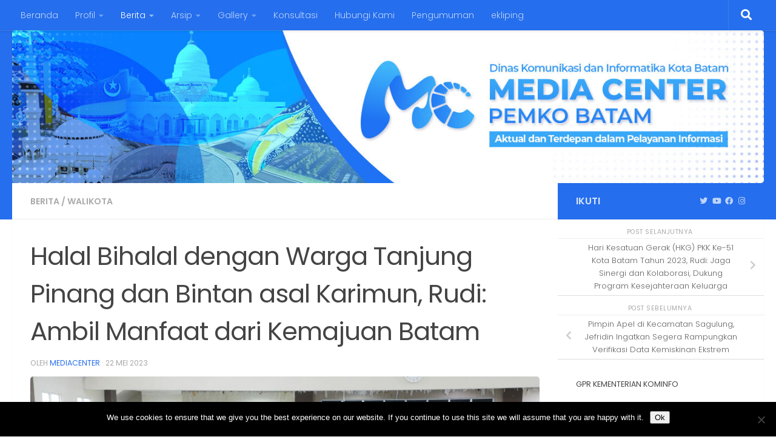

--- FILE ---
content_type: text/html; charset=UTF-8
request_url: https://mediacenter.batam.go.id/2023/05/22/halal-bihalal-dengan-warga-tanjung-pinang-dan-bintan-asal-karimun-rudi-ambil-manfaat-dari-kemajuan-batam/
body_size: 17084
content:
<!DOCTYPE html>
<html class="no-js" lang="id">
<head>
  <meta charset="UTF-8">
  <meta name="viewport" content="width=device-width, initial-scale=1.0">
  <link rel="profile" href="https://gmpg.org/xfn/11" />
  <link rel="pingback" href="https://mediacenter.batam.go.id/xmlrpc.php">

  
<!-- MapPress Easy Google Maps Version:2.94.7 (https://www.mappresspro.com) -->
<meta name='robots' content='index, follow, max-image-preview:large, max-snippet:-1, max-video-preview:-1' />
	<style>img:is([sizes="auto" i], [sizes^="auto," i]) { contain-intrinsic-size: 3000px 1500px }</style>
	<script>document.documentElement.className = document.documentElement.className.replace("no-js","js");</script>

	<!-- This site is optimized with the Yoast SEO plugin v26.8 - https://yoast.com/product/yoast-seo-wordpress/ -->
	<title>Halal Bihalal dengan Warga Tanjung Pinang dan Bintan asal Karimun, Rudi: Ambil Manfaat dari Kemajuan Batam - Media Center</title>
	<link rel="canonical" href="https://mediacenter.batam.go.id/2023/05/22/halal-bihalal-dengan-warga-tanjung-pinang-dan-bintan-asal-karimun-rudi-ambil-manfaat-dari-kemajuan-batam/" />
	<meta property="og:locale" content="id_ID" />
	<meta property="og:type" content="article" />
	<meta property="og:title" content="Halal Bihalal dengan Warga Tanjung Pinang dan Bintan asal Karimun, Rudi: Ambil Manfaat dari Kemajuan Batam - Media Center" />
	<meta property="og:description" content="MC Pemko Batam &#8211; Wali Kota Batam, Muhammad Rudi, mempererat silaturahmi dengan warga Tanjung Pinang dan Bintan asal&#046;&#046;&#046;" />
	<meta property="og:url" content="https://mediacenter.batam.go.id/2023/05/22/halal-bihalal-dengan-warga-tanjung-pinang-dan-bintan-asal-karimun-rudi-ambil-manfaat-dari-kemajuan-batam/" />
	<meta property="og:site_name" content="Media Center" />
	<meta property="article:publisher" content="https://www.facebook.com/kominfo.batam.1" />
	<meta property="article:published_time" content="2023-05-22T04:50:01+00:00" />
	<meta property="og:image" content="http://mediacenter.batam.go.id/wp-content/uploads/sites/60/2023/05/7182aff5-14e7-4868-bef3-cc65e474a0ea.jpg" />
	<meta property="og:image:width" content="1600" />
	<meta property="og:image:height" content="1189" />
	<meta property="og:image:type" content="image/jpeg" />
	<meta name="author" content="mediacenter" />
	<meta name="twitter:card" content="summary_large_image" />
	<meta name="twitter:creator" content="@mcbatam" />
	<meta name="twitter:site" content="@mcbatam" />
	<meta name="twitter:label1" content="Ditulis oleh" />
	<meta name="twitter:data1" content="mediacenter" />
	<meta name="twitter:label2" content="Estimasi waktu membaca" />
	<meta name="twitter:data2" content="1 menit" />
	<script type="application/ld+json" class="yoast-schema-graph">{"@context":"https://schema.org","@graph":[{"@type":"Article","@id":"https://mediacenter.batam.go.id/2023/05/22/halal-bihalal-dengan-warga-tanjung-pinang-dan-bintan-asal-karimun-rudi-ambil-manfaat-dari-kemajuan-batam/#article","isPartOf":{"@id":"https://mediacenter.batam.go.id/2023/05/22/halal-bihalal-dengan-warga-tanjung-pinang-dan-bintan-asal-karimun-rudi-ambil-manfaat-dari-kemajuan-batam/"},"author":{"name":"mediacenter","@id":"https://mediacenter.batam.go.id/#/schema/person/9b4d00f793400b4911684e93aa09d993"},"headline":"Halal Bihalal dengan Warga Tanjung Pinang dan Bintan asal Karimun, Rudi: Ambil Manfaat dari Kemajuan Batam","datePublished":"2023-05-22T04:50:01+00:00","mainEntityOfPage":{"@id":"https://mediacenter.batam.go.id/2023/05/22/halal-bihalal-dengan-warga-tanjung-pinang-dan-bintan-asal-karimun-rudi-ambil-manfaat-dari-kemajuan-batam/"},"wordCount":193,"image":{"@id":"https://mediacenter.batam.go.id/2023/05/22/halal-bihalal-dengan-warga-tanjung-pinang-dan-bintan-asal-karimun-rudi-ambil-manfaat-dari-kemajuan-batam/#primaryimage"},"thumbnailUrl":"https://mediacenter.batam.go.id/wp-content/uploads/sites/60/2023/05/7182aff5-14e7-4868-bef3-cc65e474a0ea.jpg","articleSection":["Berita","Walikota"],"inLanguage":"id"},{"@type":"WebPage","@id":"https://mediacenter.batam.go.id/2023/05/22/halal-bihalal-dengan-warga-tanjung-pinang-dan-bintan-asal-karimun-rudi-ambil-manfaat-dari-kemajuan-batam/","url":"https://mediacenter.batam.go.id/2023/05/22/halal-bihalal-dengan-warga-tanjung-pinang-dan-bintan-asal-karimun-rudi-ambil-manfaat-dari-kemajuan-batam/","name":"Halal Bihalal dengan Warga Tanjung Pinang dan Bintan asal Karimun, Rudi: Ambil Manfaat dari Kemajuan Batam - Media Center","isPartOf":{"@id":"https://mediacenter.batam.go.id/#website"},"primaryImageOfPage":{"@id":"https://mediacenter.batam.go.id/2023/05/22/halal-bihalal-dengan-warga-tanjung-pinang-dan-bintan-asal-karimun-rudi-ambil-manfaat-dari-kemajuan-batam/#primaryimage"},"image":{"@id":"https://mediacenter.batam.go.id/2023/05/22/halal-bihalal-dengan-warga-tanjung-pinang-dan-bintan-asal-karimun-rudi-ambil-manfaat-dari-kemajuan-batam/#primaryimage"},"thumbnailUrl":"https://mediacenter.batam.go.id/wp-content/uploads/sites/60/2023/05/7182aff5-14e7-4868-bef3-cc65e474a0ea.jpg","datePublished":"2023-05-22T04:50:01+00:00","author":{"@id":"https://mediacenter.batam.go.id/#/schema/person/9b4d00f793400b4911684e93aa09d993"},"inLanguage":"id","potentialAction":[{"@type":"ReadAction","target":["https://mediacenter.batam.go.id/2023/05/22/halal-bihalal-dengan-warga-tanjung-pinang-dan-bintan-asal-karimun-rudi-ambil-manfaat-dari-kemajuan-batam/"]}]},{"@type":"ImageObject","inLanguage":"id","@id":"https://mediacenter.batam.go.id/2023/05/22/halal-bihalal-dengan-warga-tanjung-pinang-dan-bintan-asal-karimun-rudi-ambil-manfaat-dari-kemajuan-batam/#primaryimage","url":"https://mediacenter.batam.go.id/wp-content/uploads/sites/60/2023/05/7182aff5-14e7-4868-bef3-cc65e474a0ea.jpg","contentUrl":"https://mediacenter.batam.go.id/wp-content/uploads/sites/60/2023/05/7182aff5-14e7-4868-bef3-cc65e474a0ea.jpg","width":1600,"height":1189},{"@type":"WebSite","@id":"https://mediacenter.batam.go.id/#website","url":"https://mediacenter.batam.go.id/","name":"Media Center","description":"","potentialAction":[{"@type":"SearchAction","target":{"@type":"EntryPoint","urlTemplate":"https://mediacenter.batam.go.id/?s={search_term_string}"},"query-input":{"@type":"PropertyValueSpecification","valueRequired":true,"valueName":"search_term_string"}}],"inLanguage":"id"},{"@type":"Person","@id":"https://mediacenter.batam.go.id/#/schema/person/9b4d00f793400b4911684e93aa09d993","name":"mediacenter","image":{"@type":"ImageObject","inLanguage":"id","@id":"https://mediacenter.batam.go.id/#/schema/person/image/","url":"https://secure.gravatar.com/avatar/9c5789fe101896cc544d152fc8a36882?s=96&d=mm&r=g","contentUrl":"https://secure.gravatar.com/avatar/9c5789fe101896cc544d152fc8a36882?s=96&d=mm&r=g","caption":"mediacenter"},"url":"https://mediacenter.batam.go.id/author/mediacenter/"}]}</script>
	<!-- / Yoast SEO plugin. -->


<link rel='dns-prefetch' href='//static.addtoany.com' />
<link rel="alternate" type="application/rss+xml" title="Media Center &raquo; Feed" href="https://mediacenter.batam.go.id/feed/" />
<link rel="alternate" type="application/rss+xml" title="Media Center &raquo; Umpan Komentar" href="https://mediacenter.batam.go.id/comments/feed/" />
<link id="hu-user-gfont" href="//fonts.googleapis.com/css?family=Poppins:300,400,500,600,700&subset=latin-ext" rel="stylesheet" type="text/css"><link rel="alternate" type="application/rss+xml" title="Media Center &raquo; Halal Bihalal dengan Warga Tanjung Pinang dan Bintan asal Karimun, Rudi: Ambil Manfaat dari Kemajuan Batam Umpan Komentar" href="https://mediacenter.batam.go.id/2023/05/22/halal-bihalal-dengan-warga-tanjung-pinang-dan-bintan-asal-karimun-rudi-ambil-manfaat-dari-kemajuan-batam/feed/" />
<script>
window._wpemojiSettings = {"baseUrl":"https:\/\/s.w.org\/images\/core\/emoji\/15.0.3\/72x72\/","ext":".png","svgUrl":"https:\/\/s.w.org\/images\/core\/emoji\/15.0.3\/svg\/","svgExt":".svg","source":{"concatemoji":"https:\/\/mediacenter.batam.go.id\/wp-includes\/js\/wp-emoji-release.min.js?ver=6.7.4"}};
/*! This file is auto-generated */
!function(i,n){var o,s,e;function c(e){try{var t={supportTests:e,timestamp:(new Date).valueOf()};sessionStorage.setItem(o,JSON.stringify(t))}catch(e){}}function p(e,t,n){e.clearRect(0,0,e.canvas.width,e.canvas.height),e.fillText(t,0,0);var t=new Uint32Array(e.getImageData(0,0,e.canvas.width,e.canvas.height).data),r=(e.clearRect(0,0,e.canvas.width,e.canvas.height),e.fillText(n,0,0),new Uint32Array(e.getImageData(0,0,e.canvas.width,e.canvas.height).data));return t.every(function(e,t){return e===r[t]})}function u(e,t,n){switch(t){case"flag":return n(e,"\ud83c\udff3\ufe0f\u200d\u26a7\ufe0f","\ud83c\udff3\ufe0f\u200b\u26a7\ufe0f")?!1:!n(e,"\ud83c\uddfa\ud83c\uddf3","\ud83c\uddfa\u200b\ud83c\uddf3")&&!n(e,"\ud83c\udff4\udb40\udc67\udb40\udc62\udb40\udc65\udb40\udc6e\udb40\udc67\udb40\udc7f","\ud83c\udff4\u200b\udb40\udc67\u200b\udb40\udc62\u200b\udb40\udc65\u200b\udb40\udc6e\u200b\udb40\udc67\u200b\udb40\udc7f");case"emoji":return!n(e,"\ud83d\udc26\u200d\u2b1b","\ud83d\udc26\u200b\u2b1b")}return!1}function f(e,t,n){var r="undefined"!=typeof WorkerGlobalScope&&self instanceof WorkerGlobalScope?new OffscreenCanvas(300,150):i.createElement("canvas"),a=r.getContext("2d",{willReadFrequently:!0}),o=(a.textBaseline="top",a.font="600 32px Arial",{});return e.forEach(function(e){o[e]=t(a,e,n)}),o}function t(e){var t=i.createElement("script");t.src=e,t.defer=!0,i.head.appendChild(t)}"undefined"!=typeof Promise&&(o="wpEmojiSettingsSupports",s=["flag","emoji"],n.supports={everything:!0,everythingExceptFlag:!0},e=new Promise(function(e){i.addEventListener("DOMContentLoaded",e,{once:!0})}),new Promise(function(t){var n=function(){try{var e=JSON.parse(sessionStorage.getItem(o));if("object"==typeof e&&"number"==typeof e.timestamp&&(new Date).valueOf()<e.timestamp+604800&&"object"==typeof e.supportTests)return e.supportTests}catch(e){}return null}();if(!n){if("undefined"!=typeof Worker&&"undefined"!=typeof OffscreenCanvas&&"undefined"!=typeof URL&&URL.createObjectURL&&"undefined"!=typeof Blob)try{var e="postMessage("+f.toString()+"("+[JSON.stringify(s),u.toString(),p.toString()].join(",")+"));",r=new Blob([e],{type:"text/javascript"}),a=new Worker(URL.createObjectURL(r),{name:"wpTestEmojiSupports"});return void(a.onmessage=function(e){c(n=e.data),a.terminate(),t(n)})}catch(e){}c(n=f(s,u,p))}t(n)}).then(function(e){for(var t in e)n.supports[t]=e[t],n.supports.everything=n.supports.everything&&n.supports[t],"flag"!==t&&(n.supports.everythingExceptFlag=n.supports.everythingExceptFlag&&n.supports[t]);n.supports.everythingExceptFlag=n.supports.everythingExceptFlag&&!n.supports.flag,n.DOMReady=!1,n.readyCallback=function(){n.DOMReady=!0}}).then(function(){return e}).then(function(){var e;n.supports.everything||(n.readyCallback(),(e=n.source||{}).concatemoji?t(e.concatemoji):e.wpemoji&&e.twemoji&&(t(e.twemoji),t(e.wpemoji)))}))}((window,document),window._wpemojiSettings);
</script>
<link rel='stylesheet' id='dashicons-css' href='https://mediacenter.batam.go.id/wp-includes/css/dashicons.min.css?ver=6.7.4' media='all' />
<link rel='stylesheet' id='post-views-counter-frontend-css' href='https://mediacenter.batam.go.id/wp-content/plugins/post-views-counter/css/frontend.min.css?ver=1.5.5' media='all' />
<style id='wp-emoji-styles-inline-css'>

	img.wp-smiley, img.emoji {
		display: inline !important;
		border: none !important;
		box-shadow: none !important;
		height: 1em !important;
		width: 1em !important;
		margin: 0 0.07em !important;
		vertical-align: -0.1em !important;
		background: none !important;
		padding: 0 !important;
	}
</style>
<link rel='stylesheet' id='wp-block-library-css' href='https://mediacenter.batam.go.id/wp-includes/css/dist/block-library/style.min.css?ver=6.7.4' media='all' />
<link rel='stylesheet' id='mappress-leaflet-css' href='https://mediacenter.batam.go.id/wp-content/plugins/mappress-google-maps-for-wordpress/lib/leaflet/leaflet.css?ver=1.7.1' media='all' />
<link rel='stylesheet' id='mappress-css' href='https://mediacenter.batam.go.id/wp-content/plugins/mappress-google-maps-for-wordpress/css/mappress.css?ver=2.94.7' media='all' />
<style id='feedzy-rss-feeds-loop-style-inline-css'>
.wp-block-feedzy-rss-feeds-loop{display:grid;gap:24px;grid-template-columns:repeat(1,1fr)}@media(min-width:782px){.wp-block-feedzy-rss-feeds-loop.feedzy-loop-columns-2,.wp-block-feedzy-rss-feeds-loop.feedzy-loop-columns-3,.wp-block-feedzy-rss-feeds-loop.feedzy-loop-columns-4,.wp-block-feedzy-rss-feeds-loop.feedzy-loop-columns-5{grid-template-columns:repeat(2,1fr)}}@media(min-width:960px){.wp-block-feedzy-rss-feeds-loop.feedzy-loop-columns-2{grid-template-columns:repeat(2,1fr)}.wp-block-feedzy-rss-feeds-loop.feedzy-loop-columns-3{grid-template-columns:repeat(3,1fr)}.wp-block-feedzy-rss-feeds-loop.feedzy-loop-columns-4{grid-template-columns:repeat(4,1fr)}.wp-block-feedzy-rss-feeds-loop.feedzy-loop-columns-5{grid-template-columns:repeat(5,1fr)}}.wp-block-feedzy-rss-feeds-loop .wp-block-image.is-style-rounded img{border-radius:9999px}.wp-block-feedzy-rss-feeds-loop .wp-block-image:has(:is(img:not([src]),img[src=""])){display:none}

</style>
<style id='pdfemb-pdf-embedder-viewer-style-inline-css'>
.wp-block-pdfemb-pdf-embedder-viewer{max-width:none}

</style>
<style id='classic-theme-styles-inline-css'>
/*! This file is auto-generated */
.wp-block-button__link{color:#fff;background-color:#32373c;border-radius:9999px;box-shadow:none;text-decoration:none;padding:calc(.667em + 2px) calc(1.333em + 2px);font-size:1.125em}.wp-block-file__button{background:#32373c;color:#fff;text-decoration:none}
</style>
<style id='global-styles-inline-css'>
:root{--wp--preset--aspect-ratio--square: 1;--wp--preset--aspect-ratio--4-3: 4/3;--wp--preset--aspect-ratio--3-4: 3/4;--wp--preset--aspect-ratio--3-2: 3/2;--wp--preset--aspect-ratio--2-3: 2/3;--wp--preset--aspect-ratio--16-9: 16/9;--wp--preset--aspect-ratio--9-16: 9/16;--wp--preset--color--black: #000000;--wp--preset--color--cyan-bluish-gray: #abb8c3;--wp--preset--color--white: #ffffff;--wp--preset--color--pale-pink: #f78da7;--wp--preset--color--vivid-red: #cf2e2e;--wp--preset--color--luminous-vivid-orange: #ff6900;--wp--preset--color--luminous-vivid-amber: #fcb900;--wp--preset--color--light-green-cyan: #7bdcb5;--wp--preset--color--vivid-green-cyan: #00d084;--wp--preset--color--pale-cyan-blue: #8ed1fc;--wp--preset--color--vivid-cyan-blue: #0693e3;--wp--preset--color--vivid-purple: #9b51e0;--wp--preset--gradient--vivid-cyan-blue-to-vivid-purple: linear-gradient(135deg,rgba(6,147,227,1) 0%,rgb(155,81,224) 100%);--wp--preset--gradient--light-green-cyan-to-vivid-green-cyan: linear-gradient(135deg,rgb(122,220,180) 0%,rgb(0,208,130) 100%);--wp--preset--gradient--luminous-vivid-amber-to-luminous-vivid-orange: linear-gradient(135deg,rgba(252,185,0,1) 0%,rgba(255,105,0,1) 100%);--wp--preset--gradient--luminous-vivid-orange-to-vivid-red: linear-gradient(135deg,rgba(255,105,0,1) 0%,rgb(207,46,46) 100%);--wp--preset--gradient--very-light-gray-to-cyan-bluish-gray: linear-gradient(135deg,rgb(238,238,238) 0%,rgb(169,184,195) 100%);--wp--preset--gradient--cool-to-warm-spectrum: linear-gradient(135deg,rgb(74,234,220) 0%,rgb(151,120,209) 20%,rgb(207,42,186) 40%,rgb(238,44,130) 60%,rgb(251,105,98) 80%,rgb(254,248,76) 100%);--wp--preset--gradient--blush-light-purple: linear-gradient(135deg,rgb(255,206,236) 0%,rgb(152,150,240) 100%);--wp--preset--gradient--blush-bordeaux: linear-gradient(135deg,rgb(254,205,165) 0%,rgb(254,45,45) 50%,rgb(107,0,62) 100%);--wp--preset--gradient--luminous-dusk: linear-gradient(135deg,rgb(255,203,112) 0%,rgb(199,81,192) 50%,rgb(65,88,208) 100%);--wp--preset--gradient--pale-ocean: linear-gradient(135deg,rgb(255,245,203) 0%,rgb(182,227,212) 50%,rgb(51,167,181) 100%);--wp--preset--gradient--electric-grass: linear-gradient(135deg,rgb(202,248,128) 0%,rgb(113,206,126) 100%);--wp--preset--gradient--midnight: linear-gradient(135deg,rgb(2,3,129) 0%,rgb(40,116,252) 100%);--wp--preset--font-size--small: 13px;--wp--preset--font-size--medium: 20px;--wp--preset--font-size--large: 36px;--wp--preset--font-size--x-large: 42px;--wp--preset--spacing--20: 0.44rem;--wp--preset--spacing--30: 0.67rem;--wp--preset--spacing--40: 1rem;--wp--preset--spacing--50: 1.5rem;--wp--preset--spacing--60: 2.25rem;--wp--preset--spacing--70: 3.38rem;--wp--preset--spacing--80: 5.06rem;--wp--preset--shadow--natural: 6px 6px 9px rgba(0, 0, 0, 0.2);--wp--preset--shadow--deep: 12px 12px 50px rgba(0, 0, 0, 0.4);--wp--preset--shadow--sharp: 6px 6px 0px rgba(0, 0, 0, 0.2);--wp--preset--shadow--outlined: 6px 6px 0px -3px rgba(255, 255, 255, 1), 6px 6px rgba(0, 0, 0, 1);--wp--preset--shadow--crisp: 6px 6px 0px rgba(0, 0, 0, 1);}:where(.is-layout-flex){gap: 0.5em;}:where(.is-layout-grid){gap: 0.5em;}body .is-layout-flex{display: flex;}.is-layout-flex{flex-wrap: wrap;align-items: center;}.is-layout-flex > :is(*, div){margin: 0;}body .is-layout-grid{display: grid;}.is-layout-grid > :is(*, div){margin: 0;}:where(.wp-block-columns.is-layout-flex){gap: 2em;}:where(.wp-block-columns.is-layout-grid){gap: 2em;}:where(.wp-block-post-template.is-layout-flex){gap: 1.25em;}:where(.wp-block-post-template.is-layout-grid){gap: 1.25em;}.has-black-color{color: var(--wp--preset--color--black) !important;}.has-cyan-bluish-gray-color{color: var(--wp--preset--color--cyan-bluish-gray) !important;}.has-white-color{color: var(--wp--preset--color--white) !important;}.has-pale-pink-color{color: var(--wp--preset--color--pale-pink) !important;}.has-vivid-red-color{color: var(--wp--preset--color--vivid-red) !important;}.has-luminous-vivid-orange-color{color: var(--wp--preset--color--luminous-vivid-orange) !important;}.has-luminous-vivid-amber-color{color: var(--wp--preset--color--luminous-vivid-amber) !important;}.has-light-green-cyan-color{color: var(--wp--preset--color--light-green-cyan) !important;}.has-vivid-green-cyan-color{color: var(--wp--preset--color--vivid-green-cyan) !important;}.has-pale-cyan-blue-color{color: var(--wp--preset--color--pale-cyan-blue) !important;}.has-vivid-cyan-blue-color{color: var(--wp--preset--color--vivid-cyan-blue) !important;}.has-vivid-purple-color{color: var(--wp--preset--color--vivid-purple) !important;}.has-black-background-color{background-color: var(--wp--preset--color--black) !important;}.has-cyan-bluish-gray-background-color{background-color: var(--wp--preset--color--cyan-bluish-gray) !important;}.has-white-background-color{background-color: var(--wp--preset--color--white) !important;}.has-pale-pink-background-color{background-color: var(--wp--preset--color--pale-pink) !important;}.has-vivid-red-background-color{background-color: var(--wp--preset--color--vivid-red) !important;}.has-luminous-vivid-orange-background-color{background-color: var(--wp--preset--color--luminous-vivid-orange) !important;}.has-luminous-vivid-amber-background-color{background-color: var(--wp--preset--color--luminous-vivid-amber) !important;}.has-light-green-cyan-background-color{background-color: var(--wp--preset--color--light-green-cyan) !important;}.has-vivid-green-cyan-background-color{background-color: var(--wp--preset--color--vivid-green-cyan) !important;}.has-pale-cyan-blue-background-color{background-color: var(--wp--preset--color--pale-cyan-blue) !important;}.has-vivid-cyan-blue-background-color{background-color: var(--wp--preset--color--vivid-cyan-blue) !important;}.has-vivid-purple-background-color{background-color: var(--wp--preset--color--vivid-purple) !important;}.has-black-border-color{border-color: var(--wp--preset--color--black) !important;}.has-cyan-bluish-gray-border-color{border-color: var(--wp--preset--color--cyan-bluish-gray) !important;}.has-white-border-color{border-color: var(--wp--preset--color--white) !important;}.has-pale-pink-border-color{border-color: var(--wp--preset--color--pale-pink) !important;}.has-vivid-red-border-color{border-color: var(--wp--preset--color--vivid-red) !important;}.has-luminous-vivid-orange-border-color{border-color: var(--wp--preset--color--luminous-vivid-orange) !important;}.has-luminous-vivid-amber-border-color{border-color: var(--wp--preset--color--luminous-vivid-amber) !important;}.has-light-green-cyan-border-color{border-color: var(--wp--preset--color--light-green-cyan) !important;}.has-vivid-green-cyan-border-color{border-color: var(--wp--preset--color--vivid-green-cyan) !important;}.has-pale-cyan-blue-border-color{border-color: var(--wp--preset--color--pale-cyan-blue) !important;}.has-vivid-cyan-blue-border-color{border-color: var(--wp--preset--color--vivid-cyan-blue) !important;}.has-vivid-purple-border-color{border-color: var(--wp--preset--color--vivid-purple) !important;}.has-vivid-cyan-blue-to-vivid-purple-gradient-background{background: var(--wp--preset--gradient--vivid-cyan-blue-to-vivid-purple) !important;}.has-light-green-cyan-to-vivid-green-cyan-gradient-background{background: var(--wp--preset--gradient--light-green-cyan-to-vivid-green-cyan) !important;}.has-luminous-vivid-amber-to-luminous-vivid-orange-gradient-background{background: var(--wp--preset--gradient--luminous-vivid-amber-to-luminous-vivid-orange) !important;}.has-luminous-vivid-orange-to-vivid-red-gradient-background{background: var(--wp--preset--gradient--luminous-vivid-orange-to-vivid-red) !important;}.has-very-light-gray-to-cyan-bluish-gray-gradient-background{background: var(--wp--preset--gradient--very-light-gray-to-cyan-bluish-gray) !important;}.has-cool-to-warm-spectrum-gradient-background{background: var(--wp--preset--gradient--cool-to-warm-spectrum) !important;}.has-blush-light-purple-gradient-background{background: var(--wp--preset--gradient--blush-light-purple) !important;}.has-blush-bordeaux-gradient-background{background: var(--wp--preset--gradient--blush-bordeaux) !important;}.has-luminous-dusk-gradient-background{background: var(--wp--preset--gradient--luminous-dusk) !important;}.has-pale-ocean-gradient-background{background: var(--wp--preset--gradient--pale-ocean) !important;}.has-electric-grass-gradient-background{background: var(--wp--preset--gradient--electric-grass) !important;}.has-midnight-gradient-background{background: var(--wp--preset--gradient--midnight) !important;}.has-small-font-size{font-size: var(--wp--preset--font-size--small) !important;}.has-medium-font-size{font-size: var(--wp--preset--font-size--medium) !important;}.has-large-font-size{font-size: var(--wp--preset--font-size--large) !important;}.has-x-large-font-size{font-size: var(--wp--preset--font-size--x-large) !important;}
:where(.wp-block-post-template.is-layout-flex){gap: 1.25em;}:where(.wp-block-post-template.is-layout-grid){gap: 1.25em;}
:where(.wp-block-columns.is-layout-flex){gap: 2em;}:where(.wp-block-columns.is-layout-grid){gap: 2em;}
:root :where(.wp-block-pullquote){font-size: 1.5em;line-height: 1.6;}
</style>
<link rel='stylesheet' id='searchandfilter-css' href='http://mediacenter.batam.go.id/wp-content/plugins/search-filter/style.css?ver=1' media='all' />
<link rel='stylesheet' id='cookie-notice-front-css' href='https://mediacenter.batam.go.id/wp-content/plugins/cookie-notice/css/front.min.css?ver=2.5.11' media='all' />
<link rel='stylesheet' id='hueman-main-style-css' href='https://mediacenter.batam.go.id/wp-content/themes/hueman/assets/front/css/main.min.css?ver=1769448813' media='all' />
<style id='hueman-main-style-inline-css'>
body { font-family:'Poppins', sans-serif;font-size:0.88rem }@media only screen and (min-width: 720px) {
        .nav > li { font-size:0.88rem; }
      }.container-inner { max-width: 1280px; }::selection { background-color: #256eed; }
::-moz-selection { background-color: #256eed; }a,a>span.hu-external::after,.themeform label .required,#flexslider-featured .flex-direction-nav .flex-next:hover,#flexslider-featured .flex-direction-nav .flex-prev:hover,.post-hover:hover .post-title a,.post-title a:hover,.sidebar.s1 .post-nav li a:hover i,.content .post-nav li a:hover i,.post-related a:hover,.sidebar.s1 .widget_rss ul li a,#footer .widget_rss ul li a,.sidebar.s1 .widget_calendar a,#footer .widget_calendar a,.sidebar.s1 .alx-tab .tab-item-category a,.sidebar.s1 .alx-posts .post-item-category a,.sidebar.s1 .alx-tab li:hover .tab-item-title a,.sidebar.s1 .alx-tab li:hover .tab-item-comment a,.sidebar.s1 .alx-posts li:hover .post-item-title a,#footer .alx-tab .tab-item-category a,#footer .alx-posts .post-item-category a,#footer .alx-tab li:hover .tab-item-title a,#footer .alx-tab li:hover .tab-item-comment a,#footer .alx-posts li:hover .post-item-title a,.comment-tabs li.active a,.comment-awaiting-moderation,.child-menu a:hover,.child-menu .current_page_item > a,.wp-pagenavi a{ color: #256eed; }input[type="submit"],.themeform button[type="submit"],.sidebar.s1 .sidebar-top,.sidebar.s1 .sidebar-toggle,#flexslider-featured .flex-control-nav li a.flex-active,.post-tags a:hover,.sidebar.s1 .widget_calendar caption,#footer .widget_calendar caption,.author-bio .bio-avatar:after,.commentlist li.bypostauthor > .comment-body:after,.commentlist li.comment-author-admin > .comment-body:after{ background-color: #256eed; }.post-format .format-container { border-color: #256eed; }.sidebar.s1 .alx-tabs-nav li.active a,#footer .alx-tabs-nav li.active a,.comment-tabs li.active a,.wp-pagenavi a:hover,.wp-pagenavi a:active,.wp-pagenavi span.current{ border-bottom-color: #256eed!important; }.sidebar.s2 .post-nav li a:hover i,
.sidebar.s2 .widget_rss ul li a,
.sidebar.s2 .widget_calendar a,
.sidebar.s2 .alx-tab .tab-item-category a,
.sidebar.s2 .alx-posts .post-item-category a,
.sidebar.s2 .alx-tab li:hover .tab-item-title a,
.sidebar.s2 .alx-tab li:hover .tab-item-comment a,
.sidebar.s2 .alx-posts li:hover .post-item-title a { color: #256eed; }
.sidebar.s2 .sidebar-top,.sidebar.s2 .sidebar-toggle,.post-comments,.jp-play-bar,.jp-volume-bar-value,.sidebar.s2 .widget_calendar caption{ background-color: #256eed; }.sidebar.s2 .alx-tabs-nav li.active a { border-bottom-color: #256eed; }
.post-comments::before { border-right-color: #256eed; }
      .search-expand,
              #nav-topbar.nav-container { background-color: #256eed}@media only screen and (min-width: 720px) {
                #nav-topbar .nav ul { background-color: #256eed; }
              }.is-scrolled #header .nav-container.desktop-sticky,
              .is-scrolled #header .search-expand { background-color: #256eed; background-color: rgba(37,110,237,0.90) }.is-scrolled .topbar-transparent #nav-topbar.desktop-sticky .nav ul { background-color: #256eed; background-color: rgba(37,110,237,0.95) }#header { background-color: #256eed; }
@media only screen and (min-width: 720px) {
  #nav-header .nav ul { background-color: #256eed; }
}
        #header #nav-mobile { background-color: #2483e2; }.is-scrolled #header #nav-mobile { background-color: #2483e2; background-color: rgba(36,131,226,0.90) }#nav-header.nav-container, #main-header-search .search-expand { background-color: #289bff; }
@media only screen and (min-width: 720px) {
  #nav-header .nav ul { background-color: #289bff; }
}
        #footer-bottom { background-color: #256eed; }.site-title a img { max-height: 66px; }img { -webkit-border-radius: 5px; border-radius: 5px; }.sidebar.expanding, .sidebar.collapsing, .sidebar .sidebar-content, .sidebar .sidebar-toggle, .container-inner > .main::before,.container-inner > .main::after { background-color: #ffffff; }@media only screen and (min-width: 480px) and (max-width: 1200px) { .s2.expanded { background-color: #ffffff; } }@media only screen and (min-width: 480px) and (max-width: 960px) { .s1.expanded { background-color: #ffffff; } }body { background-color: #ffffff; }
</style>
<link rel='stylesheet' id='hueman-font-awesome-css' href='https://mediacenter.batam.go.id/wp-content/themes/hueman/assets/front/css/font-awesome.min.css?ver=1769448813' media='all' />
<link rel='stylesheet' id='addtoany-css' href='https://mediacenter.batam.go.id/wp-content/plugins/add-to-any/addtoany.min.css?ver=1.16' media='all' />
<script id="addtoany-core-js-before">
window.a2a_config=window.a2a_config||{};a2a_config.callbacks=[];a2a_config.overlays=[];a2a_config.templates={};a2a_localize = {
	Share: "Share",
	Save: "Save",
	Subscribe: "Subscribe",
	Email: "Email",
	Bookmark: "Bookmark",
	ShowAll: "Show all",
	ShowLess: "Show less",
	FindServices: "Find service(s)",
	FindAnyServiceToAddTo: "Instantly find any service to add to",
	PoweredBy: "Powered by",
	ShareViaEmail: "Share via email",
	SubscribeViaEmail: "Subscribe via email",
	BookmarkInYourBrowser: "Bookmark in your browser",
	BookmarkInstructions: "Press Ctrl+D or \u2318+D to bookmark this page",
	AddToYourFavorites: "Add to your favorites",
	SendFromWebOrProgram: "Send from any email address or email program",
	EmailProgram: "Email program",
	More: "More&#8230;",
	ThanksForSharing: "Thanks for sharing!",
	ThanksForFollowing: "Thanks for following!"
};
</script>
<script defer src="https://static.addtoany.com/menu/page.js" id="addtoany-core-js"></script>
<script src="https://mediacenter.batam.go.id/wp-includes/js/jquery/jquery.min.js?ver=3.7.1" id="jquery-core-js"></script>
<script src="https://mediacenter.batam.go.id/wp-includes/js/jquery/jquery-migrate.min.js?ver=3.4.1" id="jquery-migrate-js"></script>
<script defer src="https://mediacenter.batam.go.id/wp-content/plugins/add-to-any/addtoany.min.js?ver=1.1" id="addtoany-jquery-js"></script>
<script id="cookie-notice-front-js-before">
var cnArgs = {"ajaxUrl":"https:\/\/mediacenter.batam.go.id\/wp-admin\/admin-ajax.php","nonce":"3aee76630f","hideEffect":"fade","position":"bottom","onScroll":false,"onScrollOffset":100,"onClick":false,"cookieName":"cookie_notice_accepted","cookieTime":2592000,"cookieTimeRejected":2592000,"globalCookie":false,"redirection":false,"cache":false,"revokeCookies":false,"revokeCookiesOpt":"automatic"};
</script>
<script src="https://mediacenter.batam.go.id/wp-content/plugins/cookie-notice/js/front.min.js?ver=2.5.11" id="cookie-notice-front-js"></script>
<script src="https://mediacenter.batam.go.id/wp-content/themes/hueman/assets/front/js/libs/mobile-detect.min.js?ver=1769448813" id="mobile-detect-js" defer></script>
<link rel="https://api.w.org/" href="https://mediacenter.batam.go.id/wp-json/" /><link rel="alternate" title="JSON" type="application/json" href="https://mediacenter.batam.go.id/wp-json/wp/v2/posts/24169" /><link rel="EditURI" type="application/rsd+xml" title="RSD" href="https://mediacenter.batam.go.id/xmlrpc.php?rsd" />
<meta name="generator" content="WordPress 6.7.4" />
<link rel='shortlink' href='https://mediacenter.batam.go.id/?p=24169' />
<link rel="alternate" title="oEmbed (JSON)" type="application/json+oembed" href="https://mediacenter.batam.go.id/wp-json/oembed/1.0/embed?url=https%3A%2F%2Fmediacenter.batam.go.id%2F2023%2F05%2F22%2Fhalal-bihalal-dengan-warga-tanjung-pinang-dan-bintan-asal-karimun-rudi-ambil-manfaat-dari-kemajuan-batam%2F" />
<link rel="alternate" title="oEmbed (XML)" type="text/xml+oembed" href="https://mediacenter.batam.go.id/wp-json/oembed/1.0/embed?url=https%3A%2F%2Fmediacenter.batam.go.id%2F2023%2F05%2F22%2Fhalal-bihalal-dengan-warga-tanjung-pinang-dan-bintan-asal-karimun-rudi-ambil-manfaat-dari-kemajuan-batam%2F&#038;format=xml" />
<style type="text/css">
.feedzy-rss-link-icon:after {
	content: url("https://mediacenter.batam.go.id/wp-content/plugins/feedzy-rss-feeds/img/external-link.png");
	margin-left: 3px;
}
</style>
		<!-- start Simple Custom CSS and JS -->
<script async src="https://www.googletagmanager.com/gtag/js?id=UA-26575989-48"></script>
<script>
  window.dataLayer = window.dataLayer || [];
  function gtag(){dataLayer.push(arguments);}
  gtag('js', new Date());
  gtag('config', 'G-LX5V9QS1KM');
</script>



<!-- end Simple Custom CSS and JS -->
    <link rel="preload" as="font" type="font/woff2" href="https://mediacenter.batam.go.id/wp-content/themes/hueman/assets/front/webfonts/fa-brands-400.woff2?v=5.15.2" crossorigin="anonymous"/>
    <link rel="preload" as="font" type="font/woff2" href="https://mediacenter.batam.go.id/wp-content/themes/hueman/assets/front/webfonts/fa-regular-400.woff2?v=5.15.2" crossorigin="anonymous"/>
    <link rel="preload" as="font" type="font/woff2" href="https://mediacenter.batam.go.id/wp-content/themes/hueman/assets/front/webfonts/fa-solid-900.woff2?v=5.15.2" crossorigin="anonymous"/>
  <!--[if lt IE 9]>
<script src="https://mediacenter.batam.go.id/wp-content/themes/hueman/assets/front/js/ie/html5shiv-printshiv.min.js"></script>
<script src="https://mediacenter.batam.go.id/wp-content/themes/hueman/assets/front/js/ie/selectivizr.js"></script>
<![endif]-->
<link rel="icon" href="https://mediacenter.batam.go.id/wp-content/uploads/sites/60/2024/03/cropped-512-32x32.jpg" sizes="32x32" />
<link rel="icon" href="https://mediacenter.batam.go.id/wp-content/uploads/sites/60/2024/03/cropped-512-192x192.jpg" sizes="192x192" />
<link rel="apple-touch-icon" href="https://mediacenter.batam.go.id/wp-content/uploads/sites/60/2024/03/cropped-512-180x180.jpg" />
<meta name="msapplication-TileImage" content="https://mediacenter.batam.go.id/wp-content/uploads/sites/60/2024/03/cropped-512-270x270.jpg" />
		<style id="wp-custom-css">
			.entry.excerpt {
    color: #000000;
}

body {
    
    color: #000000;   
	
	
	
}
		</style>
		</head>

<body class="post-template-default single single-post postid-24169 single-format-standard wp-embed-responsive cookies-not-set col-2cl full-width topbar-enabled header-desktop-sticky header-mobile-sticky hueman-3-7-27 chrome">
<div id="wrapper">
  <a class="screen-reader-text skip-link" href="#content">Skip to content</a>
  
  <header id="header" class="specific-mobile-menu-on one-mobile-menu mobile_menu header-ads-desktop  topbar-transparent has-header-img">
        <nav class="nav-container group mobile-menu mobile-sticky no-menu-assigned" id="nav-mobile" data-menu-id="header-1">
  <div class="mobile-title-logo-in-header"></div>
        
                    <!-- <div class="ham__navbar-toggler collapsed" aria-expanded="false">
          <div class="ham__navbar-span-wrapper">
            <span class="ham-toggler-menu__span"></span>
          </div>
        </div> -->
        <button class="ham__navbar-toggler-two collapsed" title="Menu" aria-expanded="false">
          <span class="ham__navbar-span-wrapper">
            <span class="line line-1"></span>
            <span class="line line-2"></span>
            <span class="line line-3"></span>
          </span>
        </button>
            
      <div class="nav-text"></div>
      <div class="nav-wrap container">
                <ul id="menu-menu-atas" class="nav container-inner group"><li id="menu-item-289" class="menu-item menu-item-type-custom menu-item-object-custom menu-item-home menu-item-289"><a href="http://mediacenter.batam.go.id/">Beranda</a></li>
<li id="menu-item-6649" class="menu-item menu-item-type-post_type menu-item-object-page menu-item-has-children menu-item-6649"><a href="https://mediacenter.batam.go.id/profil/">Profil</a>
<ul class="sub-menu">
	<li id="menu-item-286" class="menu-item menu-item-type-post_type menu-item-object-page menu-item-286"><a href="https://mediacenter.batam.go.id/tentang-kami/">Tentang Kami</a></li>
	<li id="menu-item-6650" class="menu-item menu-item-type-post_type menu-item-object-page menu-item-6650"><a href="https://mediacenter.batam.go.id/motto/">MOTTO</a></li>
	<li id="menu-item-6651" class="menu-item menu-item-type-post_type menu-item-object-page menu-item-6651"><a href="https://mediacenter.batam.go.id/struktur-organisasi/">Struktur Organisasi</a></li>
	<li id="menu-item-6652" class="menu-item menu-item-type-post_type menu-item-object-page menu-item-6652"><a href="https://mediacenter.batam.go.id/tugas-crew-media-center-kota-batam/">Tugas Crew Media Center Kota Batam</a></li>
</ul>
</li>
<li id="menu-item-6672" class="menu-item menu-item-type-taxonomy menu-item-object-category current-post-ancestor current-menu-parent current-post-parent menu-item-has-children menu-item-6672"><a href="https://mediacenter.batam.go.id/category/berita/">Berita</a>
<ul class="sub-menu">
	<li id="menu-item-6673" class="menu-item menu-item-type-taxonomy menu-item-object-category menu-item-6673"><a href="https://mediacenter.batam.go.id/category/berita/batam/">Batam</a></li>
	<li id="menu-item-6674" class="menu-item menu-item-type-taxonomy menu-item-object-category current-post-ancestor current-menu-parent current-post-parent menu-item-6674"><a href="https://mediacenter.batam.go.id/category/berita/walikota/">Walikota</a></li>
	<li id="menu-item-6675" class="menu-item menu-item-type-taxonomy menu-item-object-category menu-item-6675"><a href="https://mediacenter.batam.go.id/category/berita/wakil-walikota/">Wakil Walikota</a></li>
	<li id="menu-item-6676" class="menu-item menu-item-type-taxonomy menu-item-object-category menu-item-6676"><a href="https://mediacenter.batam.go.id/category/berita/pariwisata/">Pariwisata &#038; Budaya</a></li>
	<li id="menu-item-6677" class="menu-item menu-item-type-taxonomy menu-item-object-category menu-item-6677"><a href="https://mediacenter.batam.go.id/category/berita/kabar-media-center/">Kabar Media Center</a></li>
	<li id="menu-item-6678" class="menu-item menu-item-type-taxonomy menu-item-object-category menu-item-6678"><a href="https://mediacenter.batam.go.id/category/berita/kesehatan/">Kesehatan</a></li>
	<li id="menu-item-6679" class="menu-item menu-item-type-taxonomy menu-item-object-category menu-item-6679"><a href="https://mediacenter.batam.go.id/category/berita/ekonomi/">Ekonomi</a></li>
	<li id="menu-item-6714" class="menu-item menu-item-type-taxonomy menu-item-object-category menu-item-6714"><a href="https://mediacenter.batam.go.id/category/berita/sosial-budaya/">Sosial</a></li>
	<li id="menu-item-6680" class="menu-item menu-item-type-taxonomy menu-item-object-category menu-item-6680"><a href="https://mediacenter.batam.go.id/category/berita/pendidikan/">Pendidikan</a></li>
	<li id="menu-item-6681" class="menu-item menu-item-type-taxonomy menu-item-object-category menu-item-6681"><a href="https://mediacenter.batam.go.id/category/berita/skpd-batam/">SKPD Batam</a></li>
</ul>
</li>
<li id="menu-item-6694" class="menu-item menu-item-type-post_type menu-item-object-page menu-item-has-children menu-item-6694"><a href="https://mediacenter.batam.go.id/arsip/">Arsip</a>
<ul class="sub-menu">
	<li id="menu-item-7900" class="menu-item menu-item-type-custom menu-item-object-custom menu-item-7900"><a href="https://webarchive.batam.go.id/mediacenter.batam.go.id/01/">Arsip Media Center</a></li>
	<li id="menu-item-7901" class="menu-item menu-item-type-custom menu-item-object-custom menu-item-7901"><a href="https://webarchive.batam.go.id/humas.batam.go.id/01/">Arsip Humas 1</a></li>
	<li id="menu-item-29282" class="menu-item menu-item-type-custom menu-item-object-custom menu-item-29282"><a href="https://webarchive.batam.go.id/humas.com/01/">Arsip Humas 2</a></li>
</ul>
</li>
<li id="menu-item-6682" class="menu-item menu-item-type-taxonomy menu-item-object-category menu-item-has-children menu-item-6682"><a href="https://mediacenter.batam.go.id/category/gallery/">Gallery</a>
<ul class="sub-menu">
	<li id="menu-item-6683" class="menu-item menu-item-type-taxonomy menu-item-object-category menu-item-6683"><a href="https://mediacenter.batam.go.id/category/gallery/download-file/">Download File</a></li>
	<li id="menu-item-6684" class="menu-item menu-item-type-taxonomy menu-item-object-category menu-item-6684"><a href="https://mediacenter.batam.go.id/category/gallery/foto/">Foto</a></li>
	<li id="menu-item-6686" class="menu-item menu-item-type-taxonomy menu-item-object-category menu-item-6686"><a href="https://mediacenter.batam.go.id/category/gallery/semua-agenda/">Semua Agenda</a></li>
	<li id="menu-item-6687" class="menu-item menu-item-type-taxonomy menu-item-object-category menu-item-6687"><a href="https://mediacenter.batam.go.id/category/gallery/video/">Video</a></li>
</ul>
</li>
<li id="menu-item-6685" class="menu-item menu-item-type-taxonomy menu-item-object-category menu-item-6685"><a href="https://mediacenter.batam.go.id/category/gallery/konsultasi/">Konsultasi</a></li>
<li id="menu-item-287" class="menu-item menu-item-type-post_type menu-item-object-page menu-item-287"><a href="https://mediacenter.batam.go.id/hubungi-kami/">Hubungi Kami</a></li>
<li id="menu-item-6648" class="menu-item menu-item-type-post_type menu-item-object-page menu-item-6648"><a href="https://mediacenter.batam.go.id/pengumuman/">Pengumuman</a></li>
<li id="menu-item-6701" class="menu-item menu-item-type-taxonomy menu-item-object-category menu-item-6701"><a href="https://mediacenter.batam.go.id/category/ekliping/">ekliping</a></li>
</ul>      </div>
</nav><!--/#nav-topbar-->  
        <nav class="nav-container group desktop-menu desktop-sticky " id="nav-topbar" data-menu-id="header-2">
    <div class="nav-text"></div>
  <div class="topbar-toggle-down">
    <i class="fas fa-angle-double-down" aria-hidden="true" data-toggle="down" title="Expand menu"></i>
    <i class="fas fa-angle-double-up" aria-hidden="true" data-toggle="up" title="Collapse menu"></i>
  </div>
  <div class="nav-wrap container">
    <ul id="menu-menu-atas-1" class="nav container-inner group"><li class="menu-item menu-item-type-custom menu-item-object-custom menu-item-home menu-item-289"><a href="http://mediacenter.batam.go.id/">Beranda</a></li>
<li class="menu-item menu-item-type-post_type menu-item-object-page menu-item-has-children menu-item-6649"><a href="https://mediacenter.batam.go.id/profil/">Profil</a>
<ul class="sub-menu">
	<li class="menu-item menu-item-type-post_type menu-item-object-page menu-item-286"><a href="https://mediacenter.batam.go.id/tentang-kami/">Tentang Kami</a></li>
	<li class="menu-item menu-item-type-post_type menu-item-object-page menu-item-6650"><a href="https://mediacenter.batam.go.id/motto/">MOTTO</a></li>
	<li class="menu-item menu-item-type-post_type menu-item-object-page menu-item-6651"><a href="https://mediacenter.batam.go.id/struktur-organisasi/">Struktur Organisasi</a></li>
	<li class="menu-item menu-item-type-post_type menu-item-object-page menu-item-6652"><a href="https://mediacenter.batam.go.id/tugas-crew-media-center-kota-batam/">Tugas Crew Media Center Kota Batam</a></li>
</ul>
</li>
<li class="menu-item menu-item-type-taxonomy menu-item-object-category current-post-ancestor current-menu-parent current-post-parent menu-item-has-children menu-item-6672"><a href="https://mediacenter.batam.go.id/category/berita/">Berita</a>
<ul class="sub-menu">
	<li class="menu-item menu-item-type-taxonomy menu-item-object-category menu-item-6673"><a href="https://mediacenter.batam.go.id/category/berita/batam/">Batam</a></li>
	<li class="menu-item menu-item-type-taxonomy menu-item-object-category current-post-ancestor current-menu-parent current-post-parent menu-item-6674"><a href="https://mediacenter.batam.go.id/category/berita/walikota/">Walikota</a></li>
	<li class="menu-item menu-item-type-taxonomy menu-item-object-category menu-item-6675"><a href="https://mediacenter.batam.go.id/category/berita/wakil-walikota/">Wakil Walikota</a></li>
	<li class="menu-item menu-item-type-taxonomy menu-item-object-category menu-item-6676"><a href="https://mediacenter.batam.go.id/category/berita/pariwisata/">Pariwisata &#038; Budaya</a></li>
	<li class="menu-item menu-item-type-taxonomy menu-item-object-category menu-item-6677"><a href="https://mediacenter.batam.go.id/category/berita/kabar-media-center/">Kabar Media Center</a></li>
	<li class="menu-item menu-item-type-taxonomy menu-item-object-category menu-item-6678"><a href="https://mediacenter.batam.go.id/category/berita/kesehatan/">Kesehatan</a></li>
	<li class="menu-item menu-item-type-taxonomy menu-item-object-category menu-item-6679"><a href="https://mediacenter.batam.go.id/category/berita/ekonomi/">Ekonomi</a></li>
	<li class="menu-item menu-item-type-taxonomy menu-item-object-category menu-item-6714"><a href="https://mediacenter.batam.go.id/category/berita/sosial-budaya/">Sosial</a></li>
	<li class="menu-item menu-item-type-taxonomy menu-item-object-category menu-item-6680"><a href="https://mediacenter.batam.go.id/category/berita/pendidikan/">Pendidikan</a></li>
	<li class="menu-item menu-item-type-taxonomy menu-item-object-category menu-item-6681"><a href="https://mediacenter.batam.go.id/category/berita/skpd-batam/">SKPD Batam</a></li>
</ul>
</li>
<li class="menu-item menu-item-type-post_type menu-item-object-page menu-item-has-children menu-item-6694"><a href="https://mediacenter.batam.go.id/arsip/">Arsip</a>
<ul class="sub-menu">
	<li class="menu-item menu-item-type-custom menu-item-object-custom menu-item-7900"><a href="https://webarchive.batam.go.id/mediacenter.batam.go.id/01/">Arsip Media Center</a></li>
	<li class="menu-item menu-item-type-custom menu-item-object-custom menu-item-7901"><a href="https://webarchive.batam.go.id/humas.batam.go.id/01/">Arsip Humas 1</a></li>
	<li class="menu-item menu-item-type-custom menu-item-object-custom menu-item-29282"><a href="https://webarchive.batam.go.id/humas.com/01/">Arsip Humas 2</a></li>
</ul>
</li>
<li class="menu-item menu-item-type-taxonomy menu-item-object-category menu-item-has-children menu-item-6682"><a href="https://mediacenter.batam.go.id/category/gallery/">Gallery</a>
<ul class="sub-menu">
	<li class="menu-item menu-item-type-taxonomy menu-item-object-category menu-item-6683"><a href="https://mediacenter.batam.go.id/category/gallery/download-file/">Download File</a></li>
	<li class="menu-item menu-item-type-taxonomy menu-item-object-category menu-item-6684"><a href="https://mediacenter.batam.go.id/category/gallery/foto/">Foto</a></li>
	<li class="menu-item menu-item-type-taxonomy menu-item-object-category menu-item-6686"><a href="https://mediacenter.batam.go.id/category/gallery/semua-agenda/">Semua Agenda</a></li>
	<li class="menu-item menu-item-type-taxonomy menu-item-object-category menu-item-6687"><a href="https://mediacenter.batam.go.id/category/gallery/video/">Video</a></li>
</ul>
</li>
<li class="menu-item menu-item-type-taxonomy menu-item-object-category menu-item-6685"><a href="https://mediacenter.batam.go.id/category/gallery/konsultasi/">Konsultasi</a></li>
<li class="menu-item menu-item-type-post_type menu-item-object-page menu-item-287"><a href="https://mediacenter.batam.go.id/hubungi-kami/">Hubungi Kami</a></li>
<li class="menu-item menu-item-type-post_type menu-item-object-page menu-item-6648"><a href="https://mediacenter.batam.go.id/pengumuman/">Pengumuman</a></li>
<li class="menu-item menu-item-type-taxonomy menu-item-object-category menu-item-6701"><a href="https://mediacenter.batam.go.id/category/ekliping/">ekliping</a></li>
</ul>  </div>
      <div id="topbar-header-search" class="container">
      <div class="container-inner">
        <button class="toggle-search"><i class="fas fa-search"></i></button>
        <div class="search-expand">
          <div class="search-expand-inner"><form role="search" method="get" class="search-form" action="https://mediacenter.batam.go.id/">
				<label>
					<span class="screen-reader-text">Cari untuk:</span>
					<input type="search" class="search-field" placeholder="Cari &hellip;" value="" name="s" />
				</label>
				<input type="submit" class="search-submit" value="Cari" />
			</form></div>
        </div>
      </div><!--/.container-inner-->
    </div><!--/.container-->
  
</nav><!--/#nav-topbar-->  
  <div class="container group">
        <div class="container-inner">

                <div id="header-image-wrap">
              <div class="group hu-pad central-header-zone">
                                        <div class="logo-tagline-group">
                                                                          </div>
                                                          <div id="header-widgets">
                                                </div><!--/#header-ads-->
                                </div>

              <a href="https://mediacenter.batam.go.id/" rel="home"><img src="https://mediacenter.batam.go.id/wp-content/uploads/sites/60/2024/03/cropped-header.jpg" width="1380" height="280" alt="" class="new-site-image" srcset="https://mediacenter.batam.go.id/wp-content/uploads/sites/60/2024/03/cropped-header.jpg 1380w, https://mediacenter.batam.go.id/wp-content/uploads/sites/60/2024/03/cropped-header-300x61.jpg 300w, https://mediacenter.batam.go.id/wp-content/uploads/sites/60/2024/03/cropped-header-1024x208.jpg 1024w, https://mediacenter.batam.go.id/wp-content/uploads/sites/60/2024/03/cropped-header-768x156.jpg 768w" sizes="(max-width: 1380px) 100vw, 1380px" decoding="async" fetchpriority="high" /></a>          </div>
      
      
    </div><!--/.container-inner-->
      </div><!--/.container-->

</header><!--/#header-->
  
  <div class="container" id="page">
    <div class="container-inner">
            <div class="main">
        <div class="main-inner group">
          
              <main class="content" id="content">
              <div class="page-title hu-pad group">
          	    		<ul class="meta-single group">
    			<li class="category"><a href="https://mediacenter.batam.go.id/category/berita/" rel="category tag">Berita</a> <span>/</span> <a href="https://mediacenter.batam.go.id/category/berita/walikota/" rel="category tag">Walikota</a></li>
    			    		</ul>
            
    </div><!--/.page-title-->
          <div class="hu-pad group">
              <article class="post-24169 post type-post status-publish format-standard has-post-thumbnail hentry category-berita category-walikota">
    <div class="post-inner group">

      <h1 class="post-title entry-title">Halal Bihalal dengan Warga Tanjung Pinang dan Bintan asal Karimun, Rudi: Ambil Manfaat dari Kemajuan Batam</h1>
  <p class="post-byline">
       oleh     <span class="vcard author">
       <span class="fn"><a href="https://mediacenter.batam.go.id/author/mediacenter/" title="Pos-pos oleh mediacenter" rel="author">mediacenter</a></span>
     </span>
     &middot;
                                            <time class="published" datetime="2023-05-22T11:50:01+07:00">22 Mei 2023</time>
                      </p>

                                
      <div class="clear"></div>

      <div class="entry themeform">
        <div class="entry-inner">
          <p><img  decoding="async" class="alignnone size-full wp-image-24171"  src="[data-uri]" data-src="http://mediacenter.batam.go.id/wp-content/uploads/sites/60/2023/05/b026c42f-5540-4f77-9845-98efb34adf4b.jpg"  alt="" width="1600" height="1029" data-srcset="https://mediacenter.batam.go.id/wp-content/uploads/sites/60/2023/05/b026c42f-5540-4f77-9845-98efb34adf4b.jpg 1600w, https://mediacenter.batam.go.id/wp-content/uploads/sites/60/2023/05/b026c42f-5540-4f77-9845-98efb34adf4b-300x193.jpg 300w, https://mediacenter.batam.go.id/wp-content/uploads/sites/60/2023/05/b026c42f-5540-4f77-9845-98efb34adf4b-1024x659.jpg 1024w, https://mediacenter.batam.go.id/wp-content/uploads/sites/60/2023/05/b026c42f-5540-4f77-9845-98efb34adf4b-768x494.jpg 768w, https://mediacenter.batam.go.id/wp-content/uploads/sites/60/2023/05/b026c42f-5540-4f77-9845-98efb34adf4b-1536x988.jpg 1536w" data-sizes="(max-width: 1600px) 100vw, 1600px" /></p>
<p><strong>MC Pemko Batam </strong>&#8211; Wali Kota Batam, Muhammad Rudi, mempererat silaturahmi dengan warga Tanjung Pinang dan Bintan asal Karimun, Minggu (21/5/2023).</p>
<p>Rudi berharap, hubungan baik tersebut akan terus terjalin dan terus menjaga kekompakan demi kemajuan daerah.</p>
<p>&#8220;Halal bihalal ini menjadi momen mempererat silaturahmi,&#8221; ujarnya.</p>
<p>Di kesempatan itu, Rudi juga memaparkan bahwa Batam saat ini sedang maju pesat di bidang pembangunan hingga perekonomian.</p>
<p>Beberapa pembangunan yang dilakukan seperti pengembangan Bandara Hang Nadim Batam, Pelabuhan Batu Ampar, hingga pembangunan jalan protokol.</p>
<p>&#8220;Pembangunan ini mampu menjadikan Batam maju dan sukses meningkatkan ekonomi daerah,&#8221; ujarnya.</p>
<p>Namun, Rudi tak ingin hanya Batam yang merasakan dampak kemajuan ini. Ia berharap, Batam memberikan dampak positif juga bagi daerah sekitar.</p>
<p>&#8220;Saya mengibaratkan Batam sebagai gelas yang terus diisi air, jika penuh tentu akan meluber dan akan memberi dampak pada daerah sekitar seperti Tanjung Pinang, Karimun, Bintan, dan daerah lainnya,&#8221; ujar Rudi.</p>
<p>Untuk itu, masyarakat Kepri, harus menyambut baik kemajuan Batam dan bisa memanfaatkannya demi kesejahteraan.</p>
<p>&#8220;Ambil peluang, kesempatan tak akan berulang. Masyarakat Tanjung Pinang dan Bintan asal Karimun untuk mengambil manfaat dari kemajuan Kota Batam,&#8221; katanya.</p>
<div class="post-views content-post post-24169 entry-meta load-static">
				<span class="post-views-icon dashicons dashicons-chart-bar"></span> <span class="post-views-label">Post Views:</span> <span class="post-views-count">1</span>
			</div><div class="addtoany_share_save_container addtoany_content addtoany_content_bottom"><div class="a2a_kit a2a_kit_size_32 addtoany_list" data-a2a-url="https://mediacenter.batam.go.id/2023/05/22/halal-bihalal-dengan-warga-tanjung-pinang-dan-bintan-asal-karimun-rudi-ambil-manfaat-dari-kemajuan-batam/" data-a2a-title="Halal Bihalal dengan Warga Tanjung Pinang dan Bintan asal Karimun, Rudi: Ambil Manfaat dari Kemajuan Batam"><a class="a2a_button_facebook" href="https://www.addtoany.com/add_to/facebook?linkurl=https%3A%2F%2Fmediacenter.batam.go.id%2F2023%2F05%2F22%2Fhalal-bihalal-dengan-warga-tanjung-pinang-dan-bintan-asal-karimun-rudi-ambil-manfaat-dari-kemajuan-batam%2F&amp;linkname=Halal%20Bihalal%20dengan%20Warga%20Tanjung%20Pinang%20dan%20Bintan%20asal%20Karimun%2C%20Rudi%3A%20Ambil%20Manfaat%20dari%20Kemajuan%20Batam" title="Facebook" rel="nofollow noopener" target="_blank"></a><a class="a2a_button_telegram" href="https://www.addtoany.com/add_to/telegram?linkurl=https%3A%2F%2Fmediacenter.batam.go.id%2F2023%2F05%2F22%2Fhalal-bihalal-dengan-warga-tanjung-pinang-dan-bintan-asal-karimun-rudi-ambil-manfaat-dari-kemajuan-batam%2F&amp;linkname=Halal%20Bihalal%20dengan%20Warga%20Tanjung%20Pinang%20dan%20Bintan%20asal%20Karimun%2C%20Rudi%3A%20Ambil%20Manfaat%20dari%20Kemajuan%20Batam" title="Telegram" rel="nofollow noopener" target="_blank"></a><a class="a2a_button_whatsapp" href="https://www.addtoany.com/add_to/whatsapp?linkurl=https%3A%2F%2Fmediacenter.batam.go.id%2F2023%2F05%2F22%2Fhalal-bihalal-dengan-warga-tanjung-pinang-dan-bintan-asal-karimun-rudi-ambil-manfaat-dari-kemajuan-batam%2F&amp;linkname=Halal%20Bihalal%20dengan%20Warga%20Tanjung%20Pinang%20dan%20Bintan%20asal%20Karimun%2C%20Rudi%3A%20Ambil%20Manfaat%20dari%20Kemajuan%20Batam" title="WhatsApp" rel="nofollow noopener" target="_blank"></a><a class="a2a_button_line" href="https://www.addtoany.com/add_to/line?linkurl=https%3A%2F%2Fmediacenter.batam.go.id%2F2023%2F05%2F22%2Fhalal-bihalal-dengan-warga-tanjung-pinang-dan-bintan-asal-karimun-rudi-ambil-manfaat-dari-kemajuan-batam%2F&amp;linkname=Halal%20Bihalal%20dengan%20Warga%20Tanjung%20Pinang%20dan%20Bintan%20asal%20Karimun%2C%20Rudi%3A%20Ambil%20Manfaat%20dari%20Kemajuan%20Batam" title="Line" rel="nofollow noopener" target="_blank"></a><a class="a2a_button_copy_link" href="https://www.addtoany.com/add_to/copy_link?linkurl=https%3A%2F%2Fmediacenter.batam.go.id%2F2023%2F05%2F22%2Fhalal-bihalal-dengan-warga-tanjung-pinang-dan-bintan-asal-karimun-rudi-ambil-manfaat-dari-kemajuan-batam%2F&amp;linkname=Halal%20Bihalal%20dengan%20Warga%20Tanjung%20Pinang%20dan%20Bintan%20asal%20Karimun%2C%20Rudi%3A%20Ambil%20Manfaat%20dari%20Kemajuan%20Batam" title="Copy Link" rel="nofollow noopener" target="_blank"></a><a class="a2a_dd addtoany_share_save addtoany_share" href="https://www.addtoany.com/share"></a></div></div>          <nav class="pagination group">
                      </nav><!--/.pagination-->
        </div>

        
        <div class="clear"></div>
      </div><!--/.entry-->

    </div><!--/.post-inner-->
  </article><!--/.post-->

<div class="clear"></div>





<h4 class="heading">
	<i class="far fa-hand-point-right"></i>Mungkin Anda juga menyukai</h4>

<ul class="related-posts group">
  		<li class="related post-hover">
		<article class="post-20035 post type-post status-publish format-image has-post-thumbnail hentry category-berita category-pariwisata post_format-post-format-image">

			<div class="post-thumbnail">
				<a href="https://mediacenter.batam.go.id/2022/11/17/hhrma-kepri-buka-peluang-pekerja-lewat-kegiatan-hotelier-skill-competition-dan-job-fair-2022/" class="hu-rel-post-thumb">
					<img  width="520" height="245"  src="[data-uri]" data-src="https://mediacenter.batam.go.id/wp-content/uploads/sites/60/2022/11/315674945_2555968091209808_8603645383099378322_n-520x245.jpg"  class="attachment-thumb-medium size-thumb-medium wp-post-image" alt="" decoding="async" loading="lazy" />																			</a>
							</div><!--/.post-thumbnail-->

			<div class="related-inner">

				<h4 class="post-title entry-title">
					<a href="https://mediacenter.batam.go.id/2022/11/17/hhrma-kepri-buka-peluang-pekerja-lewat-kegiatan-hotelier-skill-competition-dan-job-fair-2022/" rel="bookmark">HHRMA Kepri Buka Peluang Pekerja Lewat Kegiatan Hotelier Skill Competition dan Job Fair 2022</a>
				</h4><!--/.post-title-->

				<div class="post-meta group">
					<p class="post-date">
  <time class="published updated" datetime="2022-11-17 09:27:50">17 November 2022</time>
</p>

  <p class="post-byline" style="display:none">&nbsp;oleh    <span class="vcard author">
      <span class="fn"><a href="https://mediacenter.batam.go.id/author/mediacenter/" title="Pos-pos oleh mediacenter" rel="author">mediacenter</a></span>
    </span> &middot; Published <span class="published">17 November 2022</span>
      </p>
				</div><!--/.post-meta-->

			</div><!--/.related-inner-->

		</article>
	</li><!--/.related-->
		<li class="related post-hover">
		<article class="post-4853 post type-post status-publish format-image has-post-thumbnail hentry category-berita category-wakil-walikota post_format-post-format-image">

			<div class="post-thumbnail">
				<a href="https://mediacenter.batam.go.id/2019/10/23/pedagang-pasar-induk-dipindah-akhir-pekan-ini/" class="hu-rel-post-thumb">
					<img  width="520" height="245"  src="[data-uri]" data-src="https://mediacenter.batam.go.id/wp-content/uploads/sites/60/2019/10/ecb2cbcf-0eca-468a-bd10-3b8e96667a6a-520x245.jpg"  class="attachment-thumb-medium size-thumb-medium wp-post-image" alt="" decoding="async" loading="lazy" />																			</a>
							</div><!--/.post-thumbnail-->

			<div class="related-inner">

				<h4 class="post-title entry-title">
					<a href="https://mediacenter.batam.go.id/2019/10/23/pedagang-pasar-induk-dipindah-akhir-pekan-ini/" rel="bookmark">Pedagang Pasar Induk Dipindah Akhir Pekan Ini</a>
				</h4><!--/.post-title-->

				<div class="post-meta group">
					<p class="post-date">
  <time class="published updated" datetime="2019-10-23 11:51:55">23 Oktober 2019</time>
</p>

  <p class="post-byline" style="display:none">&nbsp;oleh    <span class="vcard author">
      <span class="fn"><a href="https://mediacenter.batam.go.id/author/mediacenter/" title="Pos-pos oleh mediacenter" rel="author">mediacenter</a></span>
    </span> &middot; Published <span class="published">23 Oktober 2019</span>
      </p>
				</div><!--/.post-meta-->

			</div><!--/.related-inner-->

		</article>
	</li><!--/.related-->
		<li class="related post-hover">
		<article class="post-23259 post type-post status-publish format-image has-post-thumbnail hentry category-batam category-berita post_format-post-format-image">

			<div class="post-thumbnail">
				<a href="https://mediacenter.batam.go.id/2023/04/17/pemko-batam-gelar-pawai-takbir-idul-fitri-dan-lomba-mobil-hias-2/" class="hu-rel-post-thumb">
					<img  width="520" height="245"  src="[data-uri]" data-src="https://mediacenter.batam.go.id/wp-content/uploads/sites/60/2023/04/341822668_242457358441350_5312772000916349287_n-520x245.jpg"  class="attachment-thumb-medium size-thumb-medium wp-post-image" alt="" decoding="async" loading="lazy" />																			</a>
							</div><!--/.post-thumbnail-->

			<div class="related-inner">

				<h4 class="post-title entry-title">
					<a href="https://mediacenter.batam.go.id/2023/04/17/pemko-batam-gelar-pawai-takbir-idul-fitri-dan-lomba-mobil-hias-2/" rel="bookmark">Pemko Batam Gelar Pawai Takbir Idul Fitri dan Lomba Mobil Hias</a>
				</h4><!--/.post-title-->

				<div class="post-meta group">
					<p class="post-date">
  <time class="published updated" datetime="2023-04-17 11:26:03">17 April 2023</time>
</p>

  <p class="post-byline" style="display:none">&nbsp;oleh    <span class="vcard author">
      <span class="fn"><a href="https://mediacenter.batam.go.id/author/mediacenter/" title="Pos-pos oleh mediacenter" rel="author">mediacenter</a></span>
    </span> &middot; Published <span class="published">17 April 2023</span>
      </p>
				</div><!--/.post-meta-->

			</div><!--/.related-inner-->

		</article>
	</li><!--/.related-->
		  
</ul><!--/.post-related-->



<section id="comments" class="themeform">

	
					<!-- comments closed, no comments -->
		
	
	
</section><!--/#comments-->          </div><!--/.hu-pad-->
            </main><!--/.content-->
          

	<div class="sidebar s1 collapsed" data-position="right" data-layout="col-2cl" data-sb-id="s1">

		<button class="sidebar-toggle" title="Buka Sidebar"><i class="fas sidebar-toggle-arrows"></i></button>

		<div class="sidebar-content">

			           			<div class="sidebar-top group">
                        <p>Ikuti</p>                    <ul class="social-links"><li><a rel="nofollow noopener noreferrer" class="social-tooltip"  title="Ikuti kami di Twitter" aria-label="Ikuti kami di Twitter" href="https://twitter.com/mcbatam" target="_blank"  style="color:rgba(255,255,255,0.7);font-size:13px"><i class="fab fa-twitter"></i></a></li><li><a rel="nofollow noopener noreferrer" class="social-tooltip"  title="Ikuti kami di Youtube" aria-label="Ikuti kami di Youtube" href="https://www.youtube.com/channel/UCN7jIoh-MmhEND1ruj-1W0w?view_as=subscriber" target="_blank"  style="font-size:13px"><i class="fab fa-youtube"></i></a></li><li><a rel="nofollow noopener noreferrer" class="social-tooltip"  title="Ikuti kami di Facebook" aria-label="Ikuti kami di Facebook" href="https://www.facebook.com/kominfo.batam.1" target="_blank"  style="font-size:13px"><i class="fab fa-facebook"></i></a></li><li><a rel="nofollow noopener noreferrer" class="social-tooltip"  title="Ikuti kami di Instagram" aria-label="Ikuti kami di Instagram" href="https://www.instagram.com/mediacenterpemkobatam/" target="_blank"  style="font-size:13px"><i class="fab fa-instagram"></i></a></li></ul>  			</div>
			
				<ul class="post-nav group">
				<li class="next"><strong>Post selanjutnya&nbsp;</strong><a href="https://mediacenter.batam.go.id/2023/05/22/hari-kesatuan-gerak-hkg-pkk-ke-51-kota-batam-tahun-2023-rudi-jaga-sinergi-dan-kolaborasi-dukung-program-kesejahteraan-keluarga/" rel="next"><i class="fas fa-chevron-right"></i><span>Hari Kesatuan Gerak (HKG) PKK Ke-51 Kota Batam Tahun 2023, Rudi: Jaga Sinergi dan Kolaborasi, Dukung Program Kesejahteraan Keluarga</span></a></li>
		
				<li class="previous"><strong>Post sebelumnya&nbsp;</strong><a href="https://mediacenter.batam.go.id/2023/05/22/pimpin-apel-di-kecamatan-sagulung-jefridin-ingatkan-segera-rampungkan-verifikasi-data-kemiskinan-ekstrem/" rel="prev"><i class="fas fa-chevron-left"></i><span>Pimpin Apel di Kecamatan Sagulung, Jefridin Ingatkan Segera Rampungkan Verifikasi Data Kemiskinan Ekstrem</span></a></li>
			</ul>

			
			<div id="text-4" class="widget widget_text"><h3 class="widget-title">GPR Kementerian Kominfo</h3>			<div class="textwidget"><p><script type="text/javascript" src="https://widget.kominfo.go.id/gpr-widget-kominfo.min.js"></script></p>
<div id="gpr-kominfo-widget-container"></div>
</div>
		</div><div id="alxtabs-11" class="widget widget_hu_tabs">
<h3 class="widget-title">Video Terbaru</h3><ul class="alx-tabs-nav group tab-count-4"><li class="alx-tab tab-recent"><a href="#tab-recent-11" title="Post Terbaru"><i class="far fa-clock"></i><span>Post Terbaru</span></a></li><li class="alx-tab tab-popular"><a href="#tab-popular-11" title="Post Terlaris"><i class="fas fa-star"></i><span>Post Terlaris</span></a></li><li class="alx-tab tab-comments"><a href="#tab-comments-11" title="Komentar Terbaru"><i class="far fa-comments"></i><span>Komentar Terbaru</span></a></li><li class="alx-tab tab-tags"><a href="#tab-tags-11" title="Tag"><i class="fas fa-tags"></i><span>Tag</span></a></li></ul>
	<div class="alx-tabs-container">


		
			
			<ul id="tab-recent-11" class="alx-tab group thumbs-enabled">
        								<li>

										<div class="tab-item-thumbnail">
						<a href="https://mediacenter.batam.go.id/2026/01/19/peluncuran-kapal-floating-landing-facility-permata-borneo-1/">
							<img  width="80" height="80"  src="[data-uri]" data-src="https://mediacenter.batam.go.id/wp-content/uploads/sites/60/2026/01/WhatsApp-Image-2026-01-19-at-14.04.09-80x80.jpeg"  class="attachment-thumb-small size-thumb-small wp-post-image" alt="" decoding="async" loading="lazy" />																											</a>
					</div>
					
					<div class="tab-item-inner group">
						<p class="tab-item-category"><a href="https://mediacenter.batam.go.id/category/berita/" rel="category tag">Berita</a> / <a href="https://mediacenter.batam.go.id/category/gallery/video/" rel="category tag">Video</a> / <a href="https://mediacenter.batam.go.id/category/berita/walikota/" rel="category tag">Walikota</a></p>						<p class="tab-item-title"><a href="https://mediacenter.batam.go.id/2026/01/19/peluncuran-kapal-floating-landing-facility-permata-borneo-1/" rel="bookmark">Peluncuran Kapal Floating Landing Facility Permata Borneo 1</a></p>
						<p class="tab-item-date">19 Januari 2026</p>					</div>

				</li>
								<li>

										<div class="tab-item-thumbnail">
						<a href="https://mediacenter.batam.go.id/2026/01/16/penyerahan-donasi-dari-kota-batam-untuk-korban-bencana-di-sumut-aceh-dan-sumbar/">
							<img  width="80" height="80"  src="[data-uri]" data-src="https://mediacenter.batam.go.id/wp-content/uploads/sites/60/2026/01/WhatsApp-Image-2026-01-16-at-09.18.42-80x80.jpeg"  class="attachment-thumb-small size-thumb-small wp-post-image" alt="" decoding="async" loading="lazy" />																											</a>
					</div>
					
					<div class="tab-item-inner group">
						<p class="tab-item-category"><a href="https://mediacenter.batam.go.id/category/berita/batam/" rel="category tag">Batam</a> / <a href="https://mediacenter.batam.go.id/category/berita/" rel="category tag">Berita</a> / <a href="https://mediacenter.batam.go.id/category/gallery/video/" rel="category tag">Video</a></p>						<p class="tab-item-title"><a href="https://mediacenter.batam.go.id/2026/01/16/penyerahan-donasi-dari-kota-batam-untuk-korban-bencana-di-sumut-aceh-dan-sumbar/" rel="bookmark">Penyerahan Donasi dari Kota Batam untuk Korban Bencana di Sumut, Aceh dan Sumbar</a></p>
						<p class="tab-item-date">16 Januari 2026</p>					</div>

				</li>
								<li>

										<div class="tab-item-thumbnail">
						<a href="https://mediacenter.batam.go.id/2026/01/16/isra-mikraj-tingkat-kota-batam-berlangsung-khidmat-dan-dihadiri-ribuan-jemaah/">
							<img  width="80" height="80"  src="[data-uri]" data-src="https://mediacenter.batam.go.id/wp-content/uploads/sites/60/2026/01/WhatsApp-Image-2026-01-16-at-08.02.51-80x80.jpeg"  class="attachment-thumb-small size-thumb-small wp-post-image" alt="" decoding="async" loading="lazy" />																											</a>
					</div>
					
					<div class="tab-item-inner group">
						<p class="tab-item-category"><a href="https://mediacenter.batam.go.id/category/berita/batam/" rel="category tag">Batam</a> / <a href="https://mediacenter.batam.go.id/category/berita/" rel="category tag">Berita</a> / <a href="https://mediacenter.batam.go.id/category/gallery/video/" rel="category tag">Video</a></p>						<p class="tab-item-title"><a href="https://mediacenter.batam.go.id/2026/01/16/isra-mikraj-tingkat-kota-batam-berlangsung-khidmat-dan-dihadiri-ribuan-jemaah/" rel="bookmark">Isra Mikraj Tingkat Kota Batam Berlangsung Khidmat dan Dihadiri Ribuan Jemaah</a></p>
						<p class="tab-item-date">16 Januari 2026</p>					</div>

				</li>
								<li>

										<div class="tab-item-thumbnail">
						<a href="https://mediacenter.batam.go.id/2026/01/15/percepat-kdkmp-wali-kota-batam-perkuat-ekonomi-kerakyatan/">
							<img  width="80" height="80"  src="[data-uri]" data-src="https://mediacenter.batam.go.id/wp-content/uploads/sites/60/2026/01/WhatsApp-Image-2026-01-15-at-19.51.24-80x80.jpeg"  class="attachment-thumb-small size-thumb-small wp-post-image" alt="" decoding="async" loading="lazy" />																											</a>
					</div>
					
					<div class="tab-item-inner group">
						<p class="tab-item-category"><a href="https://mediacenter.batam.go.id/category/berita/batam/" rel="category tag">Batam</a> / <a href="https://mediacenter.batam.go.id/category/berita/" rel="category tag">Berita</a> / <a href="https://mediacenter.batam.go.id/category/gallery/video/" rel="category tag">Video</a></p>						<p class="tab-item-title"><a href="https://mediacenter.batam.go.id/2026/01/15/percepat-kdkmp-wali-kota-batam-perkuat-ekonomi-kerakyatan/" rel="bookmark">Percepat KDKMP, Wali Kota Batam Perkuat Ekonomi Kerakyatan</a></p>
						<p class="tab-item-date">15 Januari 2026</p>					</div>

				</li>
								<li>

										<div class="tab-item-thumbnail">
						<a href="https://mediacenter.batam.go.id/2026/01/05/apel-perdana-2026-amsakar-dorong-kinerja-tanpa-ego-sektoral/">
							<img  width="80" height="80"  src="[data-uri]" data-src="https://mediacenter.batam.go.id/wp-content/uploads/sites/60/2026/01/WhatsApp-Image-2026-01-05-at-11.58.16-80x80.jpeg"  class="attachment-thumb-small size-thumb-small wp-post-image" alt="" decoding="async" loading="lazy" />																											</a>
					</div>
					
					<div class="tab-item-inner group">
						<p class="tab-item-category"><a href="https://mediacenter.batam.go.id/category/berita/batam/" rel="category tag">Batam</a> / <a href="https://mediacenter.batam.go.id/category/berita/" rel="category tag">Berita</a> / <a href="https://mediacenter.batam.go.id/category/gallery/video/" rel="category tag">Video</a></p>						<p class="tab-item-title"><a href="https://mediacenter.batam.go.id/2026/01/05/apel-perdana-2026-amsakar-dorong-kinerja-tanpa-ego-sektoral/" rel="bookmark">Apel Perdana 2026, Amsakar Dorong Kinerja Tanpa Ego Sektoral</a></p>
						<p class="tab-item-date">5 Januari 2026</p>					</div>

				</li>
								        			</ul><!--/.alx-tab-->

		

		
						<ul id="tab-popular-11" class="alx-tab group thumbs-enabled">
        								<li>

										<div class="tab-item-thumbnail">
						<a href="https://mediacenter.batam.go.id/2018/05/10/anugrah-batam-madani-2017/">
							<img  width="80" height="80"  src="[data-uri]" data-src="https://mediacenter.batam.go.id/wp-content/uploads/sites/60/2018/05/anugrah-batam-2017-160x160.png"  class="attachment-thumb-small size-thumb-small wp-post-image" alt="" decoding="async" loading="lazy" />							<span class="thumb-icon small"><i class="fas fa-play"></i></span>																				</a>
					</div>
					
					<div class="tab-item-inner group">
						<p class="tab-item-category"><a href="https://mediacenter.batam.go.id/category/gallery/" rel="category tag">Gallery</a> / <a href="https://mediacenter.batam.go.id/category/gallery/video/" rel="category tag">Video</a></p>						<p class="tab-item-title"><a href="https://mediacenter.batam.go.id/2018/05/10/anugrah-batam-madani-2017/" rel="bookmark">Anugrah Batam Madani 2017</a></p>
						<p class="tab-item-date">10 Mei 2018</p>					</div>

				</li>
								<li>

										<div class="tab-item-thumbnail">
						<a href="https://mediacenter.batam.go.id/2018/07/03/aplikasi-pengaduan-online-kota-batam-apekesah/">
							<img  width="80" height="80"  src="[data-uri]" data-src="https://mediacenter.batam.go.id/wp-content/uploads/sites/60/2018/07/apekesah-160x160.png"  class="attachment-thumb-small size-thumb-small wp-post-image" alt="" decoding="async" loading="lazy" />							<span class="thumb-icon small"><i class="fas fa-play"></i></span>																				</a>
					</div>
					
					<div class="tab-item-inner group">
						<p class="tab-item-category"><a href="https://mediacenter.batam.go.id/category/gallery/" rel="category tag">Gallery</a> / <a href="https://mediacenter.batam.go.id/category/gallery/video/" rel="category tag">Video</a></p>						<p class="tab-item-title"><a href="https://mediacenter.batam.go.id/2018/07/03/aplikasi-pengaduan-online-kota-batam-apekesah/" rel="bookmark">Aplikasi Pengaduan Online Kota Batam Apekesah</a></p>
						<p class="tab-item-date">3 Juli 2018</p>					</div>

				</li>
								<li>

										<div class="tab-item-thumbnail">
						<a href="https://mediacenter.batam.go.id/2018/07/03/mal-pelayanan-publik-kota-batam/">
							<img  width="80" height="80"  src="[data-uri]" data-src="https://mediacenter.batam.go.id/wp-content/uploads/sites/60/2018/07/Mal-Pelayanan-Publik-160x160.png"  class="attachment-thumb-small size-thumb-small wp-post-image" alt="" decoding="async" loading="lazy" />							<span class="thumb-icon small"><i class="fas fa-play"></i></span>																				</a>
					</div>
					
					<div class="tab-item-inner group">
						<p class="tab-item-category"><a href="https://mediacenter.batam.go.id/category/gallery/" rel="category tag">Gallery</a> / <a href="https://mediacenter.batam.go.id/category/gallery/video/" rel="category tag">Video</a></p>						<p class="tab-item-title"><a href="https://mediacenter.batam.go.id/2018/07/03/mal-pelayanan-publik-kota-batam/" rel="bookmark">Mal Pelayanan Publik Kota Batam</a></p>
						<p class="tab-item-date">3 Juli 2018</p>					</div>

				</li>
								<li>

										<div class="tab-item-thumbnail">
						<a href="https://mediacenter.batam.go.id/2018/07/30/1067/">
							<img  width="80" height="80"  src="[data-uri]" data-src="https://mediacenter.batam.go.id/wp-content/uploads/sites/60/2018/06/LOGO-mc-ukuran-untuk-HEADLINE-160x160.jpg"  class="attachment-thumb-small size-thumb-small wp-post-image" alt="" decoding="async" loading="lazy" />							<span class="thumb-icon small"><i class="fas fa-play"></i></span>																				</a>
					</div>
					
					<div class="tab-item-inner group">
						<p class="tab-item-category"><a href="https://mediacenter.batam.go.id/category/gallery/" rel="category tag">Gallery</a> / <a href="https://mediacenter.batam.go.id/category/gallery/video/" rel="category tag">Video</a></p>						<p class="tab-item-title"><a href="https://mediacenter.batam.go.id/2018/07/30/1067/" rel="bookmark"></a></p>
						<p class="tab-item-date">30 Juli 2018</p>					</div>

				</li>
								<li>

										<div class="tab-item-thumbnail">
						<a href="https://mediacenter.batam.go.id/2018/09/07/wonderful-indonesia/">
							<img  width="80" height="80"  src="[data-uri]" data-src="https://mediacenter.batam.go.id/wp-content/uploads/sites/60/2018/09/WONDERFUL-INDONESIA-160x160.jpg"  class="attachment-thumb-small size-thumb-small wp-post-image" alt="" decoding="async" loading="lazy" />							<span class="thumb-icon small"><i class="fas fa-play"></i></span>																				</a>
					</div>
					
					<div class="tab-item-inner group">
						<p class="tab-item-category"><a href="https://mediacenter.batam.go.id/category/gallery/" rel="category tag">Gallery</a> / <a href="https://mediacenter.batam.go.id/category/gallery/video/" rel="category tag">Video</a></p>						<p class="tab-item-title"><a href="https://mediacenter.batam.go.id/2018/09/07/wonderful-indonesia/" rel="bookmark">WONDERFUL INDONESIA</a></p>
						<p class="tab-item-date">7 September 2018</p>					</div>

				</li>
								        			</ul><!--/.alx-tab-->

		

		
			
			<ul id="tab-comments-11" class="alx-tab group avatars-enabled">
							</ul><!--/.alx-tab-->

		
		
			<ul id="tab-tags-11" class="alx-tab group">
				<li>
					<a href="https://mediacenter.batam.go.id/tag/adhisty/" class="tag-cloud-link tag-link-201 tag-link-position-1" style="font-size: 8pt;" aria-label="Adhisty (1 item)">Adhisty</a>
<a href="https://mediacenter.batam.go.id/tag/amsakar-achmad/" class="tag-cloud-link tag-link-197 tag-link-position-2" style="font-size: 22pt;" aria-label="Amsakar Achmad (40 item)">Amsakar Achmad</a>
<a href="https://mediacenter.batam.go.id/tag/batam/" class="tag-cloud-link tag-link-199 tag-link-position-3" style="font-size: 11.206106870229pt;" aria-label="batam (3 item)">batam</a>
<a href="https://mediacenter.batam.go.id/tag/erlita-amsakar/" class="tag-cloud-link tag-link-202 tag-link-position-4" style="font-size: 8pt;" aria-label="erlita amsakar (1 item)">erlita amsakar</a>
<a href="https://mediacenter.batam.go.id/tag/firmansyah/" class="tag-cloud-link tag-link-203 tag-link-position-5" style="font-size: 15.908396946565pt;" aria-label="Firmansyah (10 item)">Firmansyah</a>
<a href="https://mediacenter.batam.go.id/tag/kapolresta-barelang/" class="tag-cloud-link tag-link-198 tag-link-position-6" style="font-size: 8pt;" aria-label="Kapolresta Barelang (1 item)">Kapolresta Barelang</a>
<a href="https://mediacenter.batam.go.id/tag/ketapel/" class="tag-cloud-link tag-link-200 tag-link-position-7" style="font-size: 8pt;" aria-label="KETAPEL (1 item)">KETAPEL</a>
<a href="https://mediacenter.batam.go.id/tag/li-claudia-chandra/" class="tag-cloud-link tag-link-204 tag-link-position-8" style="font-size: 8pt;" aria-label="Li Claudia Chandra (1 item)">Li Claudia Chandra</a>
<a href="https://mediacenter.batam.go.id/tag/pemkobatam/" class="tag-cloud-link tag-link-30 tag-link-position-9" style="font-size: 11.206106870229pt;" aria-label="pemkobatam (3 item)">pemkobatam</a>
<a href="https://mediacenter.batam.go.id/tag/rudi-panjaitan/" class="tag-cloud-link tag-link-206 tag-link-position-10" style="font-size: 8pt;" aria-label="Rudi Panjaitan (1 item)">Rudi Panjaitan</a>				</li>
			</ul><!--/.alx-tab-->

			</div>

</div>

		</div><!--/.sidebar-content-->

	</div><!--/.sidebar-->

	

        </div><!--/.main-inner-->
      </div><!--/.main-->
    </div><!--/.container-inner-->
  </div><!--/.container-->
    <footer id="footer">

    
    
    
    <section class="container" id="footer-bottom">
      <div class="container-inner">

        <a id="back-to-top" href="#"><i class="fas fa-angle-up"></i></a>

        <div class="hu-pad group">

          <div class="grid one-half">
                        
            <div id="copyright">
                <p>© 2024 Copyright Media Center Batam News. All Rights reserved.</p>
            </div><!--/#copyright-->

            
          </div>

          <div class="grid one-half last">
                                          <ul class="social-links"><li><a rel="nofollow noopener noreferrer" class="social-tooltip"  title="Ikuti kami di Twitter" aria-label="Ikuti kami di Twitter" href="https://twitter.com/mcbatam" target="_blank"  style="color:rgba(255,255,255,0.7);font-size:13px"><i class="fab fa-twitter"></i></a></li><li><a rel="nofollow noopener noreferrer" class="social-tooltip"  title="Ikuti kami di Youtube" aria-label="Ikuti kami di Youtube" href="https://www.youtube.com/channel/UCN7jIoh-MmhEND1ruj-1W0w?view_as=subscriber" target="_blank"  style="font-size:13px"><i class="fab fa-youtube"></i></a></li><li><a rel="nofollow noopener noreferrer" class="social-tooltip"  title="Ikuti kami di Facebook" aria-label="Ikuti kami di Facebook" href="https://www.facebook.com/kominfo.batam.1" target="_blank"  style="font-size:13px"><i class="fab fa-facebook"></i></a></li><li><a rel="nofollow noopener noreferrer" class="social-tooltip"  title="Ikuti kami di Instagram" aria-label="Ikuti kami di Instagram" href="https://www.instagram.com/mediacenterpemkobatam/" target="_blank"  style="font-size:13px"><i class="fab fa-instagram"></i></a></li></ul>                                    </div>

        </div><!--/.hu-pad-->

      </div><!--/.container-inner-->
    </section><!--/.container-->

  </footer><!--/#footer-->

</div><!--/#wrapper-->

<script src="https://mediacenter.batam.go.id/wp-includes/js/underscore.min.js?ver=1.13.7" id="underscore-js"></script>
<script id="hu-front-scripts-js-extra">
var HUParams = {"_disabled":[],"SmoothScroll":{"Enabled":true,"Options":{"touchpadSupport":false}},"centerAllImg":"1","timerOnScrollAllBrowsers":"1","extLinksStyle":"","extLinksTargetExt":"1","extLinksSkipSelectors":{"classes":["btn","button"],"ids":[]},"imgSmartLoadEnabled":"1","imgSmartLoadOpts":{"parentSelectors":[".container .content",".post-row",".container .sidebar","#footer","#header-widgets"],"opts":{"excludeImg":[".tc-holder-img"],"fadeIn_options":100,"threshold":0}},"goldenRatio":"1.618","gridGoldenRatioLimit":"350","sbStickyUserSettings":{"desktop":true,"mobile":true},"sidebarOneWidth":"340","sidebarTwoWidth":"260","isWPMobile":"","menuStickyUserSettings":{"desktop":"stick_up","mobile":"stick_up"},"mobileSubmenuExpandOnClick":"1","submenuTogglerIcon":"<i class=\"fas fa-angle-down\"><\/i>","isDevMode":"1","ajaxUrl":"https:\/\/mediacenter.batam.go.id\/?huajax=1","frontNonce":{"id":"HuFrontNonce","handle":"047084bf6a"},"isWelcomeNoteOn":"","welcomeContent":"","i18n":{"collapsibleExpand":"Expand","collapsibleCollapse":"Collapse"},"deferFontAwesome":"","fontAwesomeUrl":"https:\/\/mediacenter.batam.go.id\/wp-content\/themes\/hueman\/assets\/front\/css\/font-awesome.min.css?1769448813","mainScriptUrl":"https:\/\/mediacenter.batam.go.id\/wp-content\/themes\/hueman\/assets\/front\/js\/scripts.js?1769448813","flexSliderNeeded":"","flexSliderOptions":{"is_rtl":false,"has_touch_support":true,"is_slideshow":true,"slideshow_speed":5000},"fitTextMap":{"single_post_title":{"selectors":".single h1.entry-title","minEm":1.375,"maxEm":2.62},"page_title":{"selectors":".page-title h1","minEm":1,"maxEm":1.3},"home_page_title":{"selectors":".home .page-title","minEm":1,"maxEm":1.2,"compression":2.5},"post_titles":{"selectors":".blog .post-title, .archive .post-title","minEm":1.375,"maxEm":1.475},"featured_post_titles":{"selectors":".featured .post-title","minEm":1.375,"maxEm":2.125},"comments":{"selectors":".commentlist li","minEm":0.8125,"maxEm":0.93,"compression":2.5},"entry":{"selectors":".entry","minEm":0.9375,"maxEm":1.125,"compression":2.5},"content_h1":{"selectors":".entry h1, .woocommerce div.product h1.product_title","minEm":1.7578125,"maxEm":2.671875},"content_h2":{"selectors":".entry h2","minEm":1.5234375,"maxEm":2.390625},"content_h3":{"selectors":".entry h3","minEm":1.40625,"maxEm":1.96875},"content_h4":{"selectors":".entry h4","minEm":1.2890625,"maxEm":1.6875},"content_h5":{"selectors":".entry h5","minEm":1.0546875,"maxEm":1.40625},"content_h6":{"selectors":".entry h6","minEm":0.9375,"maxEm":1.265625,"compression":2.5}},"userFontSize":"14","fitTextCompression":"1.5"};
</script>
<script src="https://mediacenter.batam.go.id/wp-content/themes/hueman/assets/front/js/scripts.js?ver=1769448813" id="hu-front-scripts-js" defer></script>
<!--[if lt IE 9]>
<script src="https://mediacenter.batam.go.id/wp-content/themes/hueman/assets/front/js/ie/respond.js"></script>
<![endif]-->

		<!-- Cookie Notice plugin v2.5.11 by Hu-manity.co https://hu-manity.co/ -->
		<div id="cookie-notice" role="dialog" class="cookie-notice-hidden cookie-revoke-hidden cn-position-bottom" aria-label="Cookie Notice" style="background-color: rgba(0,0,0,1);"><div class="cookie-notice-container" style="color: #fff"><span id="cn-notice-text" class="cn-text-container">We use cookies to ensure that we give you the best experience on our website. If you continue to use this site we will assume that you are happy with it.</span><span id="cn-notice-buttons" class="cn-buttons-container"><button id="cn-accept-cookie" data-cookie-set="accept" class="cn-set-cookie cn-button cn-button-custom button" aria-label="Ok">Ok</button></span><button type="button" id="cn-close-notice" data-cookie-set="accept" class="cn-close-icon" aria-label="No"></button></div>
			
		</div>
		<!-- / Cookie Notice plugin --></body>
</html>